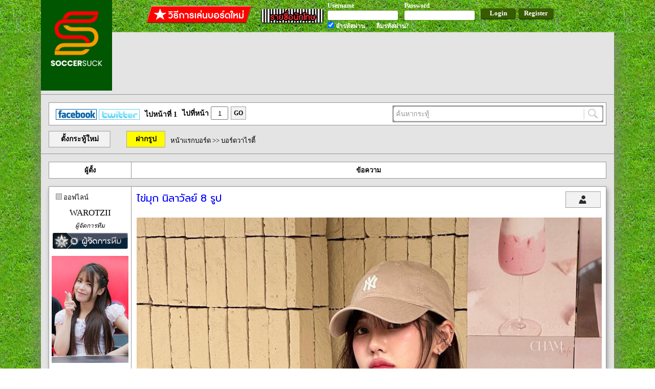

--- FILE ---
content_type: text/html; charset=UTF-8
request_url: https://www.soccersuck.com/boards/topic/2426930
body_size: 16580
content:
<!DOCTYPE HTML>
<html xmlns="http://www.w3.org/1999/xhtml"
      xmlns:og="http://opengraphprotocol.org/schema/"
      xmlns:fb="https://www.facebook.com/2008/fbml">
<head>
	<meta http-equiv="Content-Type" content="text/html; charset=utf-8" />	<title>
		ไข่มุก นิลาวัลย์ 8 รูป	</title>

<!-- <meta name="apple-itunes-app" content="app-id=1042191005"/> -->
    <meta name="google-play-app" content="app-id=com.soccersuck.devtab.com.soccersuck">
    <link rel="stylesheet" href="https://www.soccersuck.com/css/jquery.smartbanner.css" type="text/css" media="screen">

    <meta name="description" content="ข่าวฟุตบอล ข่าวบอล นักฟุตบอล ผลการแข่งขัน ข่าวลือ ข่าวการย้ายทีม บอลอังกฤษ บอลเยอรมัน บอลอิตาลี บอลสเปน ฟุตบอล บอบทีมชาติ บอลไทย บอลทีมชติไทย เว็บบอร์ด วาไรตี้ ภาพเซ็กซี่ 18+ โปรแกรมการแข่งขัน โปรแกรมถ่ายทอดสด" />
    <meta name="keyword"  content="ข่าวฟุตบอล,ข่าวบอล,ผลการแข่งขัน,นักฟุตบอล,บอลอังกฤษ,บอลเยอรมัน,บอลอิตาลี,บอลสเปน,ฟุตบอล,ข่าวการย้ายทีม,ภาพเซ็กซี่,18+" />
    <meta property="og:title" content="ไข่มุก นิลาวัลย์ 8 รูป" />
          <meta property="og:image" content="https://img.soccersuck.com/images/2024/04/02/435338650_412914344812257_8646367500249235530_n.jpg" />
          <meta property="og:description" content="






..." />
          <meta property="og:url" content="https://www.soccersuck.com/boards/topic/2426930" />
          <link rel="image_src" href="https://img.soccersuck.com/images/2024/04/02/435338650_412914344812257_8646367500249235530_n.jpg" />

    <link rel="shortcut icon" href="/img/web/ss_logo_f_16.ico" />
    <meta content='NTViMzdjNWMyNzBlNWQ4NGM3OTNlNDg2ZDc5OGMwMWQ=' name='thstats-verify'/>



	<link href="https://fonts.googleapis.com/css?family=Prompt:400,400i,500,500i" rel="stylesheet"><link rel="stylesheet" type="text/css" href="/css/cake.generic.css" /><link rel="stylesheet" type="text/css" href="/css/header.css" /><script type="text/javascript" src="/js/jquery.js?v=12.2"></script><link rel="stylesheet" type="text/css" href="/css/topic.css?1.1.1">
<link rel="stylesheet" type="text/css" href="/css/programball.css?1.1.1">

</head>
<body>


   <div id="fb-root"></div>
<script>(function(d, s, id) {
  var js, fjs = d.getElementsByTagName(s)[0];
  if (d.getElementById(id)) return;
  js = d.createElement(s); js.id = id;
  js.src = "//connect.facebook.net/en_US/sdk.js#xfbml=1&appId=447238248707884&version=v2.0";
  fjs.parentNode.insertBefore(js, fjs);
}(document, 'script', 'facebook-jssdk'));</script>                <div id="header">
            
<div class="header_layout">
<a href="https://www.soccersuck.com/" style="color:#000;" ><div class="logo"></div></a>


<div class="header_offline">
    <div style="float: right;">
        <a href="https://www.soccersuck.com/users/register/" style="text-decoration: none;">
        <div class="header_register" >Register</div>
        </a>
    </div>
    <div style="float: right;">
        <div class="header_login" >Login</div>
    </div>
    <div style="float:right;">

    <div style="float: left;margin: 3px 10px 0px 0px; ">
        <div class="header_label">Username</div>
        <div class="header_input" ><input type="text" id="header_email" /></div>

    </div>
    <div style="float: left;margin: 3px 10px 0px 0px;">
        <div class="header_label">Password</div>
        <div class="header_input"><input type="password" id="header_pass" /></div>

    </div>
    <div class="clear"></div>
    <div style="float: left;margin: 0px 10px 0px 0px;">
        <div class="header_label"><input type="checkbox" id="header_ckemail" style="" checked /> จำรหัสผ่าน</div>
    </div>
    <div style="float: left;margin: 0px 0px 0px 11px;">
        <a href="https://www.soccersuck.com/users/forgotpassword" style="color:#000;text-decoration: none;" >
<div class="header_label">ลืมรหัสผ่าน?</div>
</a>
    </div>
    <div class="clear"></div>
    </div>
    <div style="float: right;">
        <div style="margin:  9px 10px 0px 0px;float: left;" ><a target="_blank" style="text-decoration: none;color: #FFF;" href="https://www.soccersuck.com/boards/topic/875245"><div class="bthowto"></div></a></div>
        <div style="margin: 15px 5px 0px 5px;float: left;" ><a target="_blank" style="text-decoration: none;color: #FFF;" href="https://www.soccersuck.com/users/jail"><div class="btprisoner"></div></a></div>
         <div class="clear"></div>
    </div>
    <div class="clear"></div>
</div>
<div class="clear"></div>
</div>
<div class="loaddingHeader" style="display: none;background: #FFF;position: fixed;padding: 20px;top: 50%;left: 50%;margin:-45px 0px 0px -45px;box-shadow: 4px 4px 4px #888;"><img src="/img/web/loading_50.gif" /></div>
<script type="text/javascript" src="/js/login.js"></script>        </div>
	<div id="container">

              <div class="adv_A">
                  <div style="margin: 0px 0px 0px 125px;">
                                        </div>
                      <div style="margin: 10px 0px 0px 125px;">

                                <!-- <a href='http://ff.connextra.com/Dafabet/selector/click?client=Dafabet&placement=945x90_soccersuck_socsuckthDfpsbfdb16th030994590' target='_blank'>
                                  <img src='http://ff.connextra.com/Dafabet/selector/image?client=Dafabet&placement=945x90_soccersuck_socsuckthDfpsbfdb16th030994590' border='0' width='945' height='90' />
                                </a> -->
                      </div>

         </div>

             <div style="border-bottom:  1px solid #969696;width: 100%;margin: 0px 0px 12px 0px;"></div>

             
		<div id="ssCoverBG"
    style="width: 100%;height: 100%;background: rgba(0, 0, 0, 0.7);z-index:3002;position:fixed;left: 50%;transform: translateX(-50%);top: 0;">
    <div id="ssCover"
        style="width:760px;height:480px;background-color:#fff;z-index:3002;position:fixed;left: 50%;transform: translateX(-50%);top:10%;padding:5px 5px 5px 5px ">
        <div id="closeCover"
            style="background-color:black;color:red;position:absolute;bottom:-33px;right:0px;padding:3px;font-size:20px;cursor:pointer">
            ไว้คราวหน้า <span style="color:#fff">X</span></div>
        <div id="closeCover"
            style="background-color:black;color:red;position:absolute;top:-33px;right:0px;padding:3px;font-size:20px;cursor:pointer">
            ไว้คราวหน้า <span style="color:#fff">X</span></div>
        <div id="closeCover_end"
            style="background-color: white;color: #ccd0d5;position:absolute;left: 10px;bottom: 6px;padding:3px;font-size: 12;cursor:pointer;">
            ไม่ต้องแสดงข้อความนี้อีกเลย <span style="color:#fff"></span></div>

        
    </div>
</div>

<script>
    $(document).on('click', '#closeCover', function () {
        $('#ssCover').remove();
        $('#ssCoverBG').remove();
        setCookie('', 1, 12);
    });

    $(document).on('click', '#closeCover_end', function () {
        $('#ssCover').remove();
        $('#ssCoverBG').remove();
        setCookie('', 1, 999999);
    });

    if ('' == "") {
        $('#ssCover').remove();
        $('#ssCoverBG').remove();
    }


    function setCookie(cname, cvalue, exhour) {
        var d = new Date();
        d.setTime(d.getTime() + (exhour * 60 * 60 * 1000));
        var expires = "expires=" + d.toGMTString();
        document.cookie = cname + "=" + cvalue + "; " + expires;
    }

    function getCookie(cname) {
        var name = cname + "=";
        var ca = document.cookie.split(';');
        for (var i = 0; i < ca.length; i++) {
            var c = ca[i];
            while (c.charAt(0) == ' ') c = c.substring(1);
            if (c.indexOf(name) == 0) {
                return c.substring(name.length, c.length);
            }
        }
        return "";
    }


</script>













<div class="topic_paginator" style="text-align: left;margin:15px 15px 0px 15px;">
    <div class="sherer" style="float: left;margin: 7px 0px 0px 0px;">
        <a href="https://www.facebook.com/soccersuck01" target="_blank" style="text-decoration: none;"> &nbsp; <img
                src="https://www.soccersuck.com/ss/images/icon-fb.gif" width="80" height="21" border="0"></a>
        <a href="https://twitter.com/soccersuck" target="_blank" style="text-decoration: none;"><img
                src="https://www.soccersuck.com/ss/images/icon-tw.gif" width="80" height="21" border="0"></a>
    </div>

    <div style="float:left;margin: 6px 0px 0px 10px;">
        ไปหน้าที่ 1    </div>
    <div style="float:left;margin: 0px 0px 0px 10px;">
        ไปที่หน้า <input value="1" class="gotopage"
            style="width:30px;height: 22px;margin: 2px 0px 0px 0px;text-align: center;" type="text" />
    </div>
    <div class="goBt" style="margin: 1px 0px 0px 5px;">GO</div>

    

    <div style="background: #969696;padding: 2px;width: 408px;float: right;">
        <div class="latestnews_search">
            <input type="text" class="latestnews_search" value=" ค้นหากระทู้" style="color: #969696;float: left;" />
            <div class="searchTopicBT" style="float: left;width: 38px;height: 28px;cursor: pointer;"></div>
            <div class="clear"></div>
        </div>
    </div>

    <div class="clear"></div>
</div>




<div class="topic_top_menu">
    <a href="https://www.soccersuck.com/boards/addtopic/0/5">
        <div class="newTopicButton">ตั้งกระทู้ใหม่</div>
    </a>
    
    <a href="https://img.soccersuck.com" target="_blank">
        <div class="topic_upload_image_button" title="Upload Image">ฝากรูป</div>
    </a>

    <div class="topic_navi">
        <a href="https://www.soccersuck.com/boards">หน้าแรกบอร์ด</a> &gt;&gt;
                    <a
                href="https://www.soccersuck.com/boards/#5">บอร์ดวาไรตี้</a>
            </div>

    
    <div class="clear"></div>
</div>


    <div class="topic_thead">

        <div class="topic_thead_td" style="width: 160px;border-right: 1px solid #969696;">ผู้ตั้ง</div>
        <div class="topic_thead_td topic_thead_td_right">ข้อความ</div>
        <div class="clear"></div>
    </div>



    <div class="post_panel" >
                <a name="52447766"></a>
        
            <div class="post_panel_td post_panel_td_left" style="">
                                    <div style="margin: 10px;">
                                                    <div style="float: left;width: 10px;height: 10px;background: #CCC;border: 1px solid #969696;margin: 3px;">
                            </div>
                            <div style="float: left;">ออฟไลน์</div>
                            <div class="clear"></div>
                                            </div>
                
                
                
                
                <div class="user_name" style="">
                    <a  href="https://www.soccersuck.com/users/blog/189568" onclick="" style="" >WAROTZII</a>                </div>

                
                <div class="user_rank_text">ผู้จัดการทีม</div>
                <div class="user_rank_pic"><img src="http://www.soccersuck.com/images/ss003.gif" alt="" />                </div>



                                    <div class="user_avata">
                        <a href="https://www.soccersuck.com/users/blog/189568" onclick="">
                            <img src="https://img2.pic.in.th/pic/468737705_122143982708363908_4283062501526432659_n-1111.jpg" class="avatar-img" onerror="this.onerror=null; this.src=&#039;/img/web/ss_broad_pro_icon_pic_pro.png&#039;;" alt="" />                        </a>
                    </div>
                                <div class="userinfo_time" style="margin: 10px;word-wrap: break-word;">Status:
                    </div>
                <div style="border-bottom: 1px solid #969696;margin: 10px 5px;width: 150px;"></div>
                <div style="margin: 4px 6px;">
                    <img style="height: 20px;
margin: 0px 1px -4px 0px;" src="https://www.soccersuck.com/img/rp_image/yellow.png"> : 0 ใบ
                    <img style="height: 20px;
margin: 0px -2px -5px 10px;" src="https://www.soccersuck.com/img/rp_image/red.png"> : 0 ใบ
                </div>

                
                                    <div class="userinfo_time">เข้าร่วม: 08 Jan 2022</div>
                                <div class="userinfo_time">ตอบ: 359</div>
                <div class="userinfo_time">ที่อยู่: </div>
                <div class="userinfo_time">โพสเมื่อ: <span
                        style="font-size: 10px;">Tue Apr 02, 2024 21:51</span></div>

                                
                
                
                
                                <div class="clear"></div>
            </div>
        

        <div class="post_panel_td post_panel_td_right" >
            <div class="post_head">
                <div class="post_head_topic">ไข่มุก นิลาวัลย์ 8 รูป            </div>

            <div style="float:right;margin-right: 10px;">

                                    <a target="_blank" href="https://www.soccersuck.com/users/blog/189568">
                        <div class="button_profile" title="ข้อมูลส่วนตัว"></div>
                    </a>
                                <div class="clear"></div>
            </div>

            <div class="clear"></div>
        </div>
                                        <!-- first post_desc -->
        <div class="post_desc">

            <a target="_blank" href="https://img.soccersuck.com/image/iR3tve" rel="nofollow" title="https://img.soccersuck.com/image/iR3tve" target="_blank"><img src="https://img.soccersuck.com/images/2024/04/02/435338650_412914344812257_8646367500249235530_n.jpg" alt="" /></a><br />
<a target="_blank" href="https://img.soccersuck.com/image/iR3L9F" rel="nofollow" title="https://img.soccersuck.com/image/iR3L9F" target="_blank"><img src="https://img.soccersuck.com/images/2024/04/02/435285651_405686202198995_5409000816865461677_n.jpg" alt="" /></a><br />
<a target="_blank" href="https://img.soccersuck.com/image/iR3SRs" rel="nofollow" title="https://img.soccersuck.com/image/iR3SRs" target="_blank"><img src="https://img.soccersuck.com/images/2024/04/02/435285649_1545161232726680_5833115125947819597_n.jpg" alt="" /></a><br />
<a target="_blank" href="https://img.soccersuck.com/image/iR34kb" rel="nofollow" title="https://img.soccersuck.com/image/iR34kb" target="_blank"><img src="https://img.soccersuck.com/images/2024/04/02/435318346_936138517962108_8000894739171143978_n.jpg" alt="" /></a><br />
<a target="_blank" href="https://img.soccersuck.com/image/iR39eI" rel="nofollow" title="https://img.soccersuck.com/image/iR39eI" target="_blank"><img src="https://img.soccersuck.com/images/2024/04/02/435326967_961664774980201_1759628961387520765_n.jpg" alt="" /></a><br />
<a target="_blank" href="https://img.soccersuck.com/image/iRx6Aw" rel="nofollow" title="https://img.soccersuck.com/image/iRx6Aw" target="_blank"><img src="https://img.soccersuck.com/images/2024/04/02/435365124_431724219414241_7101737983820792312_n.jpg" alt="" /></a><br />
<a target="_blank" href="https://img.soccersuck.com/image/iRxTKQ" rel="nofollow" title="https://img.soccersuck.com/image/iRxTKQ" target="_blank"><img src="https://img.soccersuck.com/images/2024/04/02/435315048_968093875030713_1929245697698107703_n.jpg" alt="" /></a><br />
<a target="_blank" href="https://img.soccersuck.com/image/iRxXGO" rel="nofollow" title="https://img.soccersuck.com/image/iRxXGO" target="_blank"><img src="https://img.soccersuck.com/images/2024/04/02/435297357_7972282882799557_4255689704644315738_n.jpg" alt="" /></a>        </div>


        
        
        
        
        <div style="font-size: 12px;color: #555555;margin:5px 10px;">แก้ไขล่าสุดโดย WAROTZII เมื่อ Tue Apr 02, 2024 21:51, ทั้งหมด 1 ครั้ง</div>        
                
            <div class="vote_button_panel">
                
                    <div class="addpoint_button" title="แผล่บๆ"><input type="hidden"
                            value="NTI0NDc3NjZzb2NjZXJzdWNrb2xpdmVyNDQ2Mzow" /></div>
                    <div class="addpoint_score">49</div>
                                            <div style="float: left;margin: 0px 0px 0px 10px;border-left: 1px solid #969696;height: 36px;"></div>
                        <div class="dispoint_button" title="เรื้อน"><input type="hidden"
                                value="NTI0NDc3NjZzb2NjZXJzdWNrb2xpdmVyNDQ2Mzow" /></div>
                        <div class="dispoint_score">0</div>
                                                    
                <div class="clear"></div>

                                    <div style="margin: 10px 0px 0px 0px;">
                        หากโดน 84 เรื้อน จะถูกแบน
                    </div>
                
                                <div class="userPlabBox" >
                            <a style="color:#000"
                                href="https://www.soccersuck.com/users/blog/121974">T-Ara                                </a>
                        , 
                            <a style="color:#000"
                                href="https://www.soccersuck.com/users/blog/70892">`Dou|3|e~Up`                                </a>
                        , 
                            <a style="color:#000"
                                href="https://www.soccersuck.com/users/blog/179981">Lermoyez                                </a>
                        , 
                            <a style="color:#000"
                                href="https://www.soccersuck.com/users/blog/106002">DamnriderZ                                </a>
                        , 
                            <a style="color:#000"
                                href="https://www.soccersuck.com/users/blog/133198">Medic                                </a>
                        , 
                            <a style="color:#000"
                                href="https://www.soccersuck.com/users/blog/129286">prerawat                                </a>
                        , 
                            <a style="color:#000"
                                href="https://www.soccersuck.com/users/blog/137059">ตะวันดวงสุดท้าย                                </a>
                        , 
                            <a style="color:#000"
                                href="https://www.soccersuck.com/users/blog/142234">Tom Gunner                                </a>
                        , 
                            <a style="color:#000"
                                href="https://www.soccersuck.com/users/blog/143097">RiddleMaN                                </a>
                        , 
                            <a style="color:#000"
                                href="https://www.soccersuck.com/users/blog/48910">shinechenko                                </a>
                        , 
                            <a style="color:#000"
                                href="https://www.soccersuck.com/users/blog/166201">Wilson                                </a>
                        , 
                            <a style="color:#000"
                                href="https://www.soccersuck.com/users/blog/172388">โนแลนจอมโกหก                                </a>
                        , 
                            <a style="color:#000"
                                href="https://www.soccersuck.com/users/blog/162775">GoT_KOt133                                </a>
                        , 
                            <a style="color:#000"
                                href="https://www.soccersuck.com/users/blog/110325">⦊⦊ ℕ                                </a>
                        , 
                            <a style="color:#000"
                                href="https://www.soccersuck.com/users/blog/178906">Kyle_Rayner                                </a>
                        , 
                            <a style="color:#000"
                                href="https://www.soccersuck.com/users/blog/154200">BCUPERZB                                </a>
                        , 
                            <a style="color:#000"
                                href="https://www.soccersuck.com/users/blog/169236">Mr.Man1992                                </a>
                        , 
                            <a style="color:#000"
                                href="https://www.soccersuck.com/users/blog/145312">MeiMei_No.1                                </a>
                        , 
                            <a style="color:#000"
                                href="https://www.soccersuck.com/users/blog/188555">P3eLs                                </a>
                        , 
                            <a style="color:#000"
                                href="https://www.soccersuck.com/users/blog/180979">ร้อนใน                                </a>
                        , 
                            <a style="color:#000"
                                href="https://www.soccersuck.com/users/blog/71764">mrgunkung                                </a>
                        , 
                            <a style="color:#000"
                                href="https://www.soccersuck.com/users/blog/167347">sornsaknoi                                </a>
                        , 
                            <a style="color:#000"
                                href="https://www.soccersuck.com/users/blog/7616">Red_Guardian                                </a>
                        , 
                            <a style="color:#000"
                                href="https://www.soccersuck.com/users/blog/171843">เอเดน ฮาสาร์ด                                </a>
                        , 
                            <a style="color:#000"
                                href="https://www.soccersuck.com/users/blog/141595">LoCkDown                                </a>
                        , 
                            <a style="color:#000"
                                href="https://www.soccersuck.com/users/blog/7415">tamaghuji                                </a>
                        , 
                            <a style="color:#000"
                                href="https://www.soccersuck.com/users/blog/178541">beeeater                                </a>
                        , 
                            <a style="color:#000"
                                href="https://www.soccersuck.com/users/blog/191946">PDT_CFC                                </a>
                        , 
                            <a style="color:#000"
                                href="https://www.soccersuck.com/users/blog/149625">aunro152                                </a>
                        , 
                            <a style="color:#000"
                                href="https://www.soccersuck.com/users/blog/109022">football03                                </a>
                        , 
                            <a style="color:#000"
                                href="https://www.soccersuck.com/users/blog/179877">IrisZero                                </a>
                        , 
                            <a style="color:#000"
                                href="https://www.soccersuck.com/users/blog/140681">KaiGerrard                                </a>
                        , 
                            <a style="color:#000"
                                href="https://www.soccersuck.com/users/blog/174730">KAPONG72                                </a>
                        , 
                            <a style="color:#000"
                                href="https://www.soccersuck.com/users/blog/138992">JustpioN                                </a>
                        , 
                            <a style="color:#000"
                                href="https://www.soccersuck.com/users/blog/171612">jocolenoname1234                                </a>
                        , 
                            <a style="color:#000"
                                href="https://www.soccersuck.com/users/blog/176713">Super Pippo-X                                </a>
                        , 
                            <a style="color:#000"
                                href="https://www.soccersuck.com/users/blog/56540">fraud                                </a>
                        , 
                            <a style="color:#000"
                                href="https://www.soccersuck.com/users/blog/93879">miura1212                                </a>
                        , 
                            <a style="color:#000"
                                href="https://www.soccersuck.com/users/blog/144274">Prince of Wind                                </a>
                        , 
                            <a style="color:#000"
                                href="https://www.soccersuck.com/users/blog/169574">Captain_United                                </a>
                        , 
                            <a style="color:#000"
                                href="https://www.soccersuck.com/users/blog/101111">nEv3rMinDz                                </a>
                        , 
                            <a style="color:#000"
                                href="https://www.soccersuck.com/users/blog/181981">in_right                                </a>
                        , 
                            <a style="color:#000"
                                href="https://www.soccersuck.com/users/blog/118234">Nakata_sushi                                </a>
                        , 
                            <a style="color:#000"
                                href="https://www.soccersuck.com/users/blog/155463">Doraepat                                </a>
                        , 
                            <a style="color:#000"
                                href="https://www.soccersuck.com/users/blog/181897">Gulazeng                                </a>
                        , 
                            <a style="color:#000"
                                href="https://www.soccersuck.com/users/blog/184914">HakunaMatatah                                </a>
                        , 
                            <a style="color:#000"
                                href="https://www.soccersuck.com/users/blog/177683">AZALODIN                                </a>
                        , 
                            <a style="color:#000"
                                href="https://www.soccersuck.com/users/blog/45437">tingdekpee                                </a>
                        , 
                            <a style="color:#000"
                                href="https://www.soccersuck.com/users/blog/165952">KATARiNA                                </a>
                                        </div>

                            </div>




        

        

        
        <div class="clear"></div>


                                    <div class="voteTopicButton"><input type="hidden"
                        value="MjQyNjkzMHNvY2NlcnN1Y2tvbGl2ZXI0NDYzOjE=" />โหวตเป็นกระทู้แนะนำ
                </div>
                                        <div id="fb-root"></div>
            <script>(function (d, s, id) {
                    var js, fjs = d.getElementsByTagName(s)[0];
                    if (d.getElementById(id)) return;
                    js = d.createElement(s); js.id = id;
                    js.src = "//connect.facebook.net/en_US/sdk.js#xfbml=1&version=v2.5";
                    fjs.parentNode.insertBefore(js, fjs);
                }(document, 'script', 'facebook-jssdk'));</script>
            <script>window.twttr = (function (d, s, id) {
                    var js, fjs = d.getElementsByTagName(s)[0],
                        t = window.twttr || {};
                    if (d.getElementById(id)) return t;
                    js = d.createElement(s);
                    js.id = id;
                    js.src = "https://platform.twitter.com/widgets.js";
                    fjs.parentNode.insertBefore(js, fjs);

                    t._e = [];
                    t.ready = function (f) {
                        t._e.push(f);
                    };

                    return t;
                }(document, "script", "twitter-wjs"));</script>
            <script src="https://apis.google.com/js/platform.js" async defer></script>
            <div style="display:flex;padding:10px 0 0 5px">
                <div class="fb-share-button" style="margin-right:5px"
                    data-href="http://www.soccersuck.com/boards/topic/2426930"
                    data-layout="button"></div>
                <div style="margin-right:5px"><a class="twitter-share-button" href="https://twitter.com/intent/tweet"
                        data-count="none">Tweet</a></div>
            </div>
                            <!-- <div style='padding: 10px 0'> -->
                <!-- Composite Start -->
                <!-- <div id="M664411ScriptRootC1256745"></div> <script src="https://jsc.mgid.com/s/o/soccersuck.com.1256745.js" async></script> -->
                <!-- Composite End -->
                <!-- </div> -->
                        <div class="clear"></div>
        
        <div style="border-bottom: 1px solid #969696;margin: 5px 10px 10px 10px; "></div>
                                    <div class="user_sig" onloadstart="checkURL(this);">

                    
                     

                </div>
                        <div class="user_blog_relate" style="width:384px">
                <div class="user_blog_relate_head">
                    <a style="color:#000;text-decoration:none;" href="https://www.soccersuck.com/users/blog/189568">
                        <img src="/img/web/ss_broad_st2_icon_my_blog.png" alt="" /> My Locker</a>
                </div>
                <div class="user_blog_relate_body">
                                                                                                                    </div>
            </div><!-- .user_blog_relate end -->
                <div class="clear"></div>

        
    </div>
    <div class="clear"></div>
        </div>
            <!-- mgid ads start -->
        <div style="margin: 0 40px 20px; min-height: 0px;">
            <!-- Composite Start -->
            <!-- <div id="M664411ScriptRootC1047420"> -->
            <!-- </div> -->
            <!-- <script src="https://jsc.mgid.com/s/o/soccersuck.com.1047420.js" async></script> -->
            <!-- Composite End -->
        </div>
        <!-- mgid ads end -->
            <div class="post_panel" >
                <a name="52447917"></a>
        
            <div class="post_panel_td post_panel_td_left" style="">
                                    <div style="margin: 10px;">
                                                    <div
                                style="float: left;width: 10px;height: 10px;background: #00b331;border: 1px solid #969696;margin: 3px;">
                            </div>
                            <div style="float: left;">ออนไลน์</div>
                            <div class="clear"></div>
                                            </div>
                
                
                
                
                <div class="user_name" style="">
                    <a  href="https://www.soccersuck.com/users/blog/89486" onclick="" style="" >Kaka555</a>                </div>

                
                <div class="user_rank_text">ดาวซัลโวฟุตบอลโลก</div>
                <div class="user_rank_pic"><img src="http://www.soccersuck.com/rank/normal/topscore_wc.gif" alt="" />                </div>



                                    <div class="user_avata">
                        <a href="https://www.soccersuck.com/users/blog/89486" onclick="">
                            <img src="/img/web/ss_broad_pro_icon_pic_pro.png" alt="" />                        </a>
                    </div>
                                <div class="userinfo_time" style="margin: 10px;word-wrap: break-word;">Status:
                    </div>
                <div style="border-bottom: 1px solid #969696;margin: 10px 5px;width: 150px;"></div>
                <div style="margin: 4px 6px;">
                    <img style="height: 20px;
margin: 0px 1px -4px 0px;" src="https://www.soccersuck.com/img/rp_image/yellow.png"> : 0 ใบ
                    <img style="height: 20px;
margin: 0px -2px -5px 10px;" src="https://www.soccersuck.com/img/rp_image/red.png"> : 0 ใบ
                </div>

                
                                    <div class="userinfo_time">เข้าร่วม: 30 Jan 2010</div>
                                <div class="userinfo_time">ตอบ: 28813</div>
                <div class="userinfo_time">ที่อยู่: BETA HOUSE</div>
                <div class="userinfo_time">โพสเมื่อ: <span
                        style="font-size: 10px;">Tue Apr 02, 2024 22:31</span></div>

                                
                
                
                
                                <div class="clear"></div>
            </div>
        

        <div class="post_panel_td post_panel_td_right" >
            <div class="post_head">
                <div class="post_head_reply">ไข่มุก นิลาวัลย์ 8 รูป            </div>

            <div style="float:right;margin-right: 10px;">

                                    <a target="_blank" href="https://www.soccersuck.com/users/blog/89486">
                        <div class="button_profile" title="ข้อมูลส่วนตัว"></div>
                    </a>
                                <div class="clear"></div>
            </div>

            <div class="clear"></div>
        </div>
                                        <!-- first post_desc -->
        <div class="post_desc">

            ห อ ม        </div>


        
        <div style="font-size: 12px;color: #555555;margin:5px 10px;">โพสต์บนแอป <a href="http://devtab.com/apps/soccersuck/download/" style="color:green">Soccersuck บน Android</a></div>
        
        
                
                
            <div class="vote_button_panel">
                
                    <div class="addpoint_button" title="แผล่บๆ"><input type="hidden"
                            value="NTI0NDc5MTdzb2NjZXJzdWNrb2xpdmVyNDQ2Mzow" /></div>
                    <div class="addpoint_score">0</div>
                                            <div style="float: left;margin: 0px 0px 0px 10px;border-left: 1px solid #969696;height: 36px;"></div>
                        <div class="dispoint_button" title="เรื้อน"><input type="hidden"
                                value="NTI0NDc5MTdzb2NjZXJzdWNrb2xpdmVyNDQ2Mzow" /></div>
                        <div class="dispoint_score">0</div>
                                                    
                <div class="clear"></div>

                                    <div style="margin: 10px 0px 0px 0px;">
                        หากโดน 40 เรื้อน จะถูกแบน
                    </div>
                
                                <div class="userPlabBox" style="display:none">                </div>

                            </div>




        

        

        
        <div class="clear"></div>


        
        <div style="border-bottom: 1px solid #969696;margin: 5px 10px 10px 10px; "></div>
                                    <div class="user_sig" onloadstart="checkURL(this);">

                    
                     

                </div>
                        <div class="user_blog_relate" style="width:384px">
                <div class="user_blog_relate_head">
                    <a style="color:#000;text-decoration:none;" href="https://www.soccersuck.com/users/blog/89486">
                        <img src="/img/web/ss_broad_st2_icon_my_blog.png" alt="" /> My Locker</a>
                </div>
                <div class="user_blog_relate_body">
                                                                                                                    </div>
            </div><!-- .user_blog_relate end -->
                <div class="clear"></div>

        
    </div>
    <div class="clear"></div>
        </div>
            <div class="post_panel" >
                <a name="52448157"></a>
        
            <div class="post_panel_td post_panel_td_left" style="">
                                    <div style="margin: 10px;">
                                                    <div style="float: left;width: 10px;height: 10px;background: #CCC;border: 1px solid #969696;margin: 3px;">
                            </div>
                            <div style="float: left;">ออฟไลน์</div>
                            <div class="clear"></div>
                                            </div>
                
                
                
                
                <div class="user_name" style="">
                    <a  href="https://www.soccersuck.com/users/blog/152223" onclick="" style="" >น้าตูเร่เอง</a>                </div>

                
                <div class="user_rank_text">นักเตะเทศบาล</div>
                <div class="user_rank_pic"><img src="http://www.soccersuck.com/images/ss07.gif" alt="" />                </div>



                                    <div class="user_avata">
                        <a href="https://www.soccersuck.com/users/blog/152223" onclick="">
                            <img src="https://i2-prod.leicestermercury.co.uk/sport/football/article2598958.ece/ALTERNATES/s1200b/1_Kolo-Toure.jpg" class="avatar-img" onerror="this.onerror=null; this.src=&#039;/img/web/ss_broad_pro_icon_pic_pro.png&#039;;" alt="" />                        </a>
                    </div>
                                <div class="userinfo_time" style="margin: 10px;word-wrap: break-word;">Status:
                    น้าตู้กลับมาแล้ว</div>
                <div style="border-bottom: 1px solid #969696;margin: 10px 5px;width: 150px;"></div>
                <div style="margin: 4px 6px;">
                    <img style="height: 20px;
margin: 0px 1px -4px 0px;" src="https://www.soccersuck.com/img/rp_image/yellow.png"> : 0 ใบ
                    <img style="height: 20px;
margin: 0px -2px -5px 10px;" src="https://www.soccersuck.com/img/rp_image/red.png"> : 0 ใบ
                </div>

                
                                    <div class="userinfo_time">เข้าร่วม: 06 Sep 2013</div>
                                <div class="userinfo_time">ตอบ: 3113</div>
                <div class="userinfo_time">ที่อยู่: อยู่ในใจหลานๆทุกคนครับ</div>
                <div class="userinfo_time">โพสเมื่อ: <span
                        style="font-size: 10px;">Tue Apr 02, 2024 23:30</span></div>

                                
                
                
                
                                <div class="clear"></div>
            </div>
        

        <div class="post_panel_td post_panel_td_right" >
            <div class="post_head">
                <div class="post_head_reply">[RE: ไข่มุก นิลาวัลย์ 8 รูป]            </div>

            <div style="float:right;margin-right: 10px;">

                                    <a target="_blank" href="https://www.soccersuck.com/users/blog/152223">
                        <div class="button_profile" title="ข้อมูลส่วนตัว"></div>
                    </a>
                                <div class="clear"></div>
            </div>

            <div class="clear"></div>
        </div>
                                        <!-- first post_desc -->
        <div class="post_desc">

            พ ร ะ แ ม่        </div>


        
        
        
        
                
                
            <div class="vote_button_panel">
                
                    <div class="addpoint_button" title="แผล่บๆ"><input type="hidden"
                            value="NTI0NDgxNTdzb2NjZXJzdWNrb2xpdmVyNDQ2Mzow" /></div>
                    <div class="addpoint_score">1</div>
                                            <div style="float: left;margin: 0px 0px 0px 10px;border-left: 1px solid #969696;height: 36px;"></div>
                        <div class="dispoint_button" title="เรื้อน"><input type="hidden"
                                value="NTI0NDgxNTdzb2NjZXJzdWNrb2xpdmVyNDQ2Mzow" /></div>
                        <div class="dispoint_score">0</div>
                                                    
                <div class="clear"></div>

                                    <div style="margin: 10px 0px 0px 0px;">
                        หากโดน 40 เรื้อน จะถูกแบน
                    </div>
                
                                <div class="userPlabBox" >
                            <a style="color:#000"
                                href="https://www.soccersuck.com/users/blog/7415">tamaghuji                                </a>
                                        </div>

                            </div>




        

        

        
        <div class="clear"></div>


        
        <div style="border-bottom: 1px solid #969696;margin: 5px 10px 10px 10px; "></div>
                                    <div class="user_sig" onloadstart="checkURL(this);">

                    
                     

                </div>
                        <div class="user_blog_relate" style="width:384px">
                <div class="user_blog_relate_head">
                    <a style="color:#000;text-decoration:none;" href="https://www.soccersuck.com/users/blog/152223">
                        <img src="/img/web/ss_broad_st2_icon_my_blog.png" alt="" /> My Locker</a>
                </div>
                <div class="user_blog_relate_body">
                                            <div>
                            <img src="/img/web/ss_main_icon_menu_74.png" style="margin:0px 0px -2px 5px;width:14px;" alt="" />                            <a href="https://www.soccersuck.com/boards/topic/1366747" target="_blank"
                                style="color:#000;text-decoration: none;">
                                ถึงน้าตูเร่ จากยูสน้าตูเร่                            </a>
                        </div>
                                                                                                                    </div>
            </div><!-- .user_blog_relate end -->
                <div class="clear"></div>

        
    </div>
    <div class="clear"></div>
        </div>
            <div class="post_panel" >
                <a name="52448291"></a>
        
            <div class="post_panel_td post_panel_td_left" style="">
                                    <div style="margin: 10px;">
                                                    <div style="float: left;width: 10px;height: 10px;background: #CCC;border: 1px solid #969696;margin: 3px;">
                            </div>
                            <div style="float: left;">ออฟไลน์</div>
                            <div class="clear"></div>
                                            </div>
                
                
                
                
                <div class="user_name" style="">
                    <a  href="https://www.soccersuck.com/users/blog/154200" onclick="" style="" >BCUPERZB</a>                </div>

                
                <div class="user_rank_text">กำเนิดดาวรุ่ง</div>
                <div class="user_rank_pic"><img src="http://www.soccersuck.com/images/ss01.gif" alt="" />                </div>



                                    <div class="user_avata">
                        <a href="https://www.soccersuck.com/users/blog/154200" onclick="">
                            <img src="/img/web/ss_broad_pro_icon_pic_pro.png" alt="" />                        </a>
                    </div>
                                <div class="userinfo_time" style="margin: 10px;word-wrap: break-word;">Status:
                    </div>
                <div style="border-bottom: 1px solid #969696;margin: 10px 5px;width: 150px;"></div>
                <div style="margin: 4px 6px;">
                    <img style="height: 20px;
margin: 0px 1px -4px 0px;" src="https://www.soccersuck.com/img/rp_image/yellow.png"> : 0 ใบ
                    <img style="height: 20px;
margin: 0px -2px -5px 10px;" src="https://www.soccersuck.com/img/rp_image/red.png"> : 0 ใบ
                </div>

                
                                    <div class="userinfo_time">เข้าร่วม: 12 Sep 2013</div>
                                <div class="userinfo_time">ตอบ: 636</div>
                <div class="userinfo_time">ที่อยู่: </div>
                <div class="userinfo_time">โพสเมื่อ: <span
                        style="font-size: 10px;">Wed Apr 03, 2024 00:22</span></div>

                                
                
                
                
                                <div class="clear"></div>
            </div>
        

        <div class="post_panel_td post_panel_td_right" >
            <div class="post_head">
                <div class="post_head_reply">[RE: ไข่มุก นิลาวัลย์ 8 รูป]            </div>

            <div style="float:right;margin-right: 10px;">

                                    <a target="_blank" href="https://www.soccersuck.com/users/blog/154200">
                        <div class="button_profile" title="ข้อมูลส่วนตัว"></div>
                    </a>
                                <div class="clear"></div>
            </div>

            <div class="clear"></div>
        </div>
                                        <!-- first post_desc -->
        <div class="post_desc">

              <img src="http://www.soccersuck.com/soccer/images/smiles/onion_2018_34.gif" alt="" />         </div>


        
        
        
        
                
                
            <div class="vote_button_panel">
                
                    <div class="addpoint_button" title="แผล่บๆ"><input type="hidden"
                            value="NTI0NDgyOTFzb2NjZXJzdWNrb2xpdmVyNDQ2Mzow" /></div>
                    <div class="addpoint_score">0</div>
                                            <div style="float: left;margin: 0px 0px 0px 10px;border-left: 1px solid #969696;height: 36px;"></div>
                        <div class="dispoint_button" title="เรื้อน"><input type="hidden"
                                value="NTI0NDgyOTFzb2NjZXJzdWNrb2xpdmVyNDQ2Mzow" /></div>
                        <div class="dispoint_score">0</div>
                                                    
                <div class="clear"></div>

                                    <div style="margin: 10px 0px 0px 0px;">
                        หากโดน 40 เรื้อน จะถูกแบน
                    </div>
                
                                <div class="userPlabBox" style="display:none">                </div>

                            </div>




        

        

        
        <div class="clear"></div>


        
        <div style="border-bottom: 1px solid #969696;margin: 5px 10px 10px 10px; "></div>
                                    <div class="user_sig" onloadstart="checkURL(this);">

                    
                     

                </div>
                        <div class="user_blog_relate" style="width:384px">
                <div class="user_blog_relate_head">
                    <a style="color:#000;text-decoration:none;" href="https://www.soccersuck.com/users/blog/154200">
                        <img src="/img/web/ss_broad_st2_icon_my_blog.png" alt="" /> My Locker</a>
                </div>
                <div class="user_blog_relate_body">
                                                                                                                    </div>
            </div><!-- .user_blog_relate end -->
                <div class="clear"></div>

        
    </div>
    <div class="clear"></div>
        </div>
            <div class="post_panel" >
                <a name="52448369"></a>
        
            <div class="post_panel_td post_panel_td_left" style="">
                                    <div style="margin: 10px;">
                                                    <div style="float: left;width: 10px;height: 10px;background: #CCC;border: 1px solid #969696;margin: 3px;">
                            </div>
                            <div style="float: left;">ออฟไลน์</div>
                            <div class="clear"></div>
                                            </div>
                
                
                
                
                <div class="user_name" style="">
                    <a  href="https://www.soccersuck.com/users/blog/188555" onclick="" style="" >P3eLs</a>                </div>

                
                <div class="user_rank_text">นักเตะหมู่บ้าน</div>
                <div class="user_rank_pic"><img src="http://www.soccersuck.com/images/ss04.gif" alt="" />                </div>



                                    <div class="user_avata">
                        <a href="https://www.soccersuck.com/users/blog/188555" onclick="">
                            <img src="https://i.pinimg.com/564x/95/a0/50/95a050e45291b021005a8fd2865d63d9.jpg" class="avatar-img" onerror="this.onerror=null; this.src=&#039;/img/web/ss_broad_pro_icon_pic_pro.png&#039;;" alt="" />                        </a>
                    </div>
                                <div class="userinfo_time" style="margin: 10px;word-wrap: break-word;">Status:
                    </div>
                <div style="border-bottom: 1px solid #969696;margin: 10px 5px;width: 150px;"></div>
                <div style="margin: 4px 6px;">
                    <img style="height: 20px;
margin: 0px 1px -4px 0px;" src="https://www.soccersuck.com/img/rp_image/yellow.png"> : 0 ใบ
                    <img style="height: 20px;
margin: 0px -2px -5px 10px;" src="https://www.soccersuck.com/img/rp_image/red.png"> : 0 ใบ
                </div>

                
                                    <div class="userinfo_time">เข้าร่วม: 24 Sep 2021</div>
                                <div class="userinfo_time">ตอบ: 2287</div>
                <div class="userinfo_time">ที่อยู่: </div>
                <div class="userinfo_time">โพสเมื่อ: <span
                        style="font-size: 10px;">Wed Apr 03, 2024 00:41</span></div>

                                
                
                
                
                                <div class="clear"></div>
            </div>
        

        <div class="post_panel_td post_panel_td_right" >
            <div class="post_head">
                <div class="post_head_reply">[RE: ไข่มุก นิลาวัลย์ 8 รูป]            </div>

            <div style="float:right;margin-right: 10px;">

                                    <a target="_blank" href="https://www.soccersuck.com/users/blog/188555">
                        <div class="button_profile" title="ข้อมูลส่วนตัว"></div>
                    </a>
                                <div class="clear"></div>
            </div>

            <div class="clear"></div>
        </div>
                                        <!-- first post_desc -->
        <div class="post_desc">

              <img src="http://www.soccersuck.com/soccer/images/smiles/emo_2019_043.gif" alt="" />   <img src="http://www.soccersuck.com/soccer/images/smiles/emo_2019_043.gif" alt="" />   <img src="http://www.soccersuck.com/soccer/images/smiles/emo_2019_043.gif" alt="" />         </div>


        
        
        
        
                
                
            <div class="vote_button_panel">
                
                    <div class="addpoint_button" title="แผล่บๆ"><input type="hidden"
                            value="NTI0NDgzNjlzb2NjZXJzdWNrb2xpdmVyNDQ2Mzow" /></div>
                    <div class="addpoint_score">0</div>
                                            <div style="float: left;margin: 0px 0px 0px 10px;border-left: 1px solid #969696;height: 36px;"></div>
                        <div class="dispoint_button" title="เรื้อน"><input type="hidden"
                                value="NTI0NDgzNjlzb2NjZXJzdWNrb2xpdmVyNDQ2Mzow" /></div>
                        <div class="dispoint_score">0</div>
                                                    
                <div class="clear"></div>

                                    <div style="margin: 10px 0px 0px 0px;">
                        หากโดน 40 เรื้อน จะถูกแบน
                    </div>
                
                                <div class="userPlabBox" style="display:none">                </div>

                            </div>




        

        

        
        <div class="clear"></div>


        
        <div style="border-bottom: 1px solid #969696;margin: 5px 10px 10px 10px; "></div>
                                    <div class="user_sig" onloadstart="checkURL(this);">

                    
                     

                </div>
                        <div class="user_blog_relate" style="width:384px">
                <div class="user_blog_relate_head">
                    <a style="color:#000;text-decoration:none;" href="https://www.soccersuck.com/users/blog/188555">
                        <img src="/img/web/ss_broad_st2_icon_my_blog.png" alt="" /> My Locker</a>
                </div>
                <div class="user_blog_relate_body">
                                                                                                                    </div>
            </div><!-- .user_blog_relate end -->
                <div class="clear"></div>

        
    </div>
    <div class="clear"></div>
        </div>
            <div class="post_panel" >
                <a name="52448847"></a>
        
            <div class="post_panel_td post_panel_td_left" style="">
                                    <div style="margin: 10px;">
                                                    <div style="float: left;width: 10px;height: 10px;background: #CCC;border: 1px solid #969696;margin: 3px;">
                            </div>
                            <div style="float: left;">ออฟไลน์</div>
                            <div class="clear"></div>
                                            </div>
                
                
                
                
                <div class="user_name" style="">
                    <a  href="https://www.soccersuck.com/users/blog/42865" onclick="" style="" >JayTheGunNerS</a>                </div>

                
                <div class="user_rank_text">ซุปตาร์ฟุตบอลโลก</div>
                <div class="user_rank_pic"><img src="http://www.soccersuck.com/images/ss25.gif" alt="" />                </div>



                                    <div class="user_avata">
                        <a href="https://www.soccersuck.com/users/blog/42865" onclick="">
                            <img src="https://img.soccersuck.com/images/2020/06/02/1381517_10203316308141340_5318761806160206201_n.jpg" class="avatar-img" onerror="this.onerror=null; this.src=&#039;/img/web/ss_broad_pro_icon_pic_pro.png&#039;;" alt="" />                        </a>
                    </div>
                                <div class="userinfo_time" style="margin: 10px;word-wrap: break-word;">Status:
                    </div>
                <div style="border-bottom: 1px solid #969696;margin: 10px 5px;width: 150px;"></div>
                <div style="margin: 4px 6px;">
                    <img style="height: 20px;
margin: 0px 1px -4px 0px;" src="https://www.soccersuck.com/img/rp_image/yellow.png"> : 0 ใบ
                    <img style="height: 20px;
margin: 0px -2px -5px 10px;" src="https://www.soccersuck.com/img/rp_image/red.png"> : 0 ใบ
                </div>

                
                                    <div class="userinfo_time">เข้าร่วม: 23 May 2008</div>
                                <div class="userinfo_time">ตอบ: 114535</div>
                <div class="userinfo_time">ที่อยู่: Emirates Stadium</div>
                <div class="userinfo_time">โพสเมื่อ: <span
                        style="font-size: 10px;">Wed Apr 03, 2024 08:19</span></div>

                                
                
                
                
                                <div class="clear"></div>
            </div>
        

        <div class="post_panel_td post_panel_td_right" >
            <div class="post_head">
                <div class="post_head_reply">[RE: ไข่มุก นิลาวัลย์ 8 รูป]            </div>

            <div style="float:right;margin-right: 10px;">

                                    <a target="_blank" href="https://www.soccersuck.com/users/blog/42865">
                        <div class="button_profile" title="ข้อมูลส่วนตัว"></div>
                    </a>
                                <div class="clear"></div>
            </div>

            <div class="clear"></div>
        </div>
                                        <!-- first post_desc -->
        <div class="post_desc">

              <img src="http://www.soccersuck.com/soccer/images/smiles/emo_2019_074.gif" alt="" />         </div>


        
        
        
        
                
                
            <div class="vote_button_panel">
                
                    <div class="addpoint_button" title="แผล่บๆ"><input type="hidden"
                            value="NTI0NDg4NDdzb2NjZXJzdWNrb2xpdmVyNDQ2Mzow" /></div>
                    <div class="addpoint_score">0</div>
                                            <div style="float: left;margin: 0px 0px 0px 10px;border-left: 1px solid #969696;height: 36px;"></div>
                        <div class="dispoint_button" title="เรื้อน"><input type="hidden"
                                value="NTI0NDg4NDdzb2NjZXJzdWNrb2xpdmVyNDQ2Mzow" /></div>
                        <div class="dispoint_score">0</div>
                                                    
                <div class="clear"></div>

                                    <div style="margin: 10px 0px 0px 0px;">
                        หากโดน 40 เรื้อน จะถูกแบน
                    </div>
                
                                <div class="userPlabBox" style="display:none">                </div>

                            </div>




        

        

        
        <div class="clear"></div>


        
        <div style="border-bottom: 1px solid #969696;margin: 5px 10px 10px 10px; "></div>
                                    <div class="user_sig" onloadstart="checkURL(this);">

                    
                    <img src="https://img.soccersuck.com/images/2024/09/15/Snapsave.app_-0y8HhK5OfTPUTz8u_HcJKl_r8NaXEwcO9MGeyUJMs5GvJESM8YNYqwPp1hQ-3.gif" alt="" />

                </div>
                        <div class="user_blog_relate" style="width:384px">
                <div class="user_blog_relate_head">
                    <a style="color:#000;text-decoration:none;" href="https://www.soccersuck.com/users/blog/42865">
                        <img src="/img/web/ss_broad_st2_icon_my_blog.png" alt="" /> My Locker</a>
                </div>
                <div class="user_blog_relate_body">
                                                                                                                    </div>
            </div><!-- .user_blog_relate end -->
                <div class="clear"></div>

        
    </div>
    <div class="clear"></div>
        </div>
            <div class="post_panel" >
                <a name="52449338"></a>
        
            <div class="post_panel_td post_panel_td_left" style="">
                                    <div style="margin: 10px;">
                                                    <div style="float: left;width: 10px;height: 10px;background: #CCC;border: 1px solid #969696;margin: 3px;">
                            </div>
                            <div style="float: left;">ออฟไลน์</div>
                            <div class="clear"></div>
                                            </div>
                
                
                
                
                <div class="user_name" style="">
                    <a  href="https://www.soccersuck.com/users/blog/162560" onclick="" style="" >moto119111</a>                </div>

                
                <div class="user_rank_text">นักเตะอบต.</div>
                <div class="user_rank_pic"><img src="http://www.soccersuck.com/images/ss06.gif" alt="" />                </div>



                                    <div class="user_avata">
                        <a href="https://www.soccersuck.com/users/blog/162560" onclick="">
                            <img src="http://upic.me/i/sc/jmydaq.gif" class="avatar-img" onerror="this.onerror=null; this.src=&#039;/img/web/ss_broad_pro_icon_pic_pro.png&#039;;" alt="" />                        </a>
                    </div>
                                <div class="userinfo_time" style="margin: 10px;word-wrap: break-word;">Status:
                    </div>
                <div style="border-bottom: 1px solid #969696;margin: 10px 5px;width: 150px;"></div>
                <div style="margin: 4px 6px;">
                    <img style="height: 20px;
margin: 0px 1px -4px 0px;" src="https://www.soccersuck.com/img/rp_image/yellow.png"> : 0 ใบ
                    <img style="height: 20px;
margin: 0px -2px -5px 10px;" src="https://www.soccersuck.com/img/rp_image/red.png"> : 0 ใบ
                </div>

                
                                    <div class="userinfo_time">เข้าร่วม: 12 Aug 2014</div>
                                <div class="userinfo_time">ตอบ: 4109</div>
                <div class="userinfo_time">ที่อยู่: </div>
                <div class="userinfo_time">โพสเมื่อ: <span
                        style="font-size: 10px;">Wed Apr 03, 2024 10:12</span></div>

                                
                
                
                
                                <div class="clear"></div>
            </div>
        

        <div class="post_panel_td post_panel_td_right" >
            <div class="post_head">
                <div class="post_head_reply">[RE: ไข่มุก นิลาวัลย์ 8 รูป]            </div>

            <div style="float:right;margin-right: 10px;">

                                    <a target="_blank" href="https://www.soccersuck.com/users/blog/162560">
                        <div class="button_profile" title="ข้อมูลส่วนตัว"></div>
                    </a>
                                <div class="clear"></div>
            </div>

            <div class="clear"></div>
        </div>
                                        <!-- first post_desc -->
        <div class="post_desc">

              <img src="http://www.soccersuck.com/soccer/images/smiles/emo_2019_085.gif" alt="" />         </div>


        
        
        
        
                
                
            <div class="vote_button_panel">
                
                    <div class="addpoint_button" title="แผล่บๆ"><input type="hidden"
                            value="NTI0NDkzMzhzb2NjZXJzdWNrb2xpdmVyNDQ2Mzow" /></div>
                    <div class="addpoint_score">0</div>
                                            <div style="float: left;margin: 0px 0px 0px 10px;border-left: 1px solid #969696;height: 36px;"></div>
                        <div class="dispoint_button" title="เรื้อน"><input type="hidden"
                                value="NTI0NDkzMzhzb2NjZXJzdWNrb2xpdmVyNDQ2Mzow" /></div>
                        <div class="dispoint_score">0</div>
                                                    
                <div class="clear"></div>

                                    <div style="margin: 10px 0px 0px 0px;">
                        หากโดน 40 เรื้อน จะถูกแบน
                    </div>
                
                                <div class="userPlabBox" style="display:none">                </div>

                            </div>




        

        

        
        <div class="clear"></div>


        
        <div style="border-bottom: 1px solid #969696;margin: 5px 10px 10px 10px; "></div>
                                    <div class="user_sig" onloadstart="checkURL(this);">

                    
                     <img src="http://share.gifyoutube.com/KkQ4zp.gif" alt="" />

                </div>
                        <div class="user_blog_relate" style="width:384px">
                <div class="user_blog_relate_head">
                    <a style="color:#000;text-decoration:none;" href="https://www.soccersuck.com/users/blog/162560">
                        <img src="/img/web/ss_broad_st2_icon_my_blog.png" alt="" /> My Locker</a>
                </div>
                <div class="user_blog_relate_body">
                                                                                                                    </div>
            </div><!-- .user_blog_relate end -->
                <div class="clear"></div>

        
    </div>
    <div class="clear"></div>
        </div>
            <div class="post_panel" >
                <a name="52449662"></a>
        
            <div class="post_panel_td post_panel_td_left" style="">
                                    <div style="margin: 10px;">
                                                    <div
                                style="float: left;width: 10px;height: 10px;background: #00b331;border: 1px solid #969696;margin: 3px;">
                            </div>
                            <div style="float: left;">ออนไลน์</div>
                            <div class="clear"></div>
                                            </div>
                
                
                
                
                <div class="user_name" style="">
                    <a  href="https://www.soccersuck.com/users/blog/131597" onclick="" style="" >TheRedz</a>                </div>

                
                <div class="user_rank_text">นักเตะเทศบาล</div>
                <div class="user_rank_pic"><img src="http://www.soccersuck.com/images/ss07.gif" alt="" />                </div>



                                    <div class="user_avata">
                        <a href="https://www.soccersuck.com/users/blog/131597" onclick="">
                            <img src="http://cdn.bleacherreport.net/images_root/slides/photos/001/399/017/1619986_display_image.jpg" class="avatar-img" onerror="this.onerror=null; this.src=&#039;/img/web/ss_broad_pro_icon_pic_pro.png&#039;;" alt="" />                        </a>
                    </div>
                                <div class="userinfo_time" style="margin: 10px;word-wrap: break-word;">Status:
                    </div>
                <div style="border-bottom: 1px solid #969696;margin: 10px 5px;width: 150px;"></div>
                <div style="margin: 4px 6px;">
                    <img style="height: 20px;
margin: 0px 1px -4px 0px;" src="https://www.soccersuck.com/img/rp_image/yellow.png"> : 0 ใบ
                    <img style="height: 20px;
margin: 0px -2px -5px 10px;" src="https://www.soccersuck.com/img/rp_image/red.png"> : 0 ใบ
                </div>

                
                                    <div class="userinfo_time">เข้าร่วม: 18 May 2011</div>
                                <div class="userinfo_time">ตอบ: 1953</div>
                <div class="userinfo_time">ที่อยู่: Anfield</div>
                <div class="userinfo_time">โพสเมื่อ: <span
                        style="font-size: 10px;">Wed Apr 03, 2024 11:19</span></div>

                                
                
                
                
                                <div class="clear"></div>
            </div>
        

        <div class="post_panel_td post_panel_td_right" >
            <div class="post_head">
                <div class="post_head_reply">[RE: ไข่มุก นิลาวัลย์ 8 รูป]            </div>

            <div style="float:right;margin-right: 10px;">

                                    <a target="_blank" href="https://www.soccersuck.com/users/blog/131597">
                        <div class="button_profile" title="ข้อมูลส่วนตัว"></div>
                    </a>
                                <div class="clear"></div>
            </div>

            <div class="clear"></div>
        </div>
                                        <!-- first post_desc -->
        <div class="post_desc">

            ดียยยยยยยยยยยย์  <img src="http://www.soccersuck.com/soccer/images/smiles/emo_2019_068.gif" alt="" />         </div>


        
        
        
        
                
                
            <div class="vote_button_panel">
                
                    <div class="addpoint_button" title="แผล่บๆ"><input type="hidden"
                            value="NTI0NDk2NjJzb2NjZXJzdWNrb2xpdmVyNDQ2Mzow" /></div>
                    <div class="addpoint_score">0</div>
                                            <div style="float: left;margin: 0px 0px 0px 10px;border-left: 1px solid #969696;height: 36px;"></div>
                        <div class="dispoint_button" title="เรื้อน"><input type="hidden"
                                value="NTI0NDk2NjJzb2NjZXJzdWNrb2xpdmVyNDQ2Mzow" /></div>
                        <div class="dispoint_score">0</div>
                                                    
                <div class="clear"></div>

                                    <div style="margin: 10px 0px 0px 0px;">
                        หากโดน 40 เรื้อน จะถูกแบน
                    </div>
                
                                <div class="userPlabBox" style="display:none">                </div>

                            </div>




        

        

        
        <div class="clear"></div>


        
        <div style="border-bottom: 1px solid #969696;margin: 5px 10px 10px 10px; "></div>
                                    <div class="user_sig" onloadstart="checkURL(this);">

                    
                     

                </div>
                        <div class="user_blog_relate" style="width:384px">
                <div class="user_blog_relate_head">
                    <a style="color:#000;text-decoration:none;" href="https://www.soccersuck.com/users/blog/131597">
                        <img src="/img/web/ss_broad_st2_icon_my_blog.png" alt="" /> My Locker</a>
                </div>
                <div class="user_blog_relate_body">
                                                                                                                    </div>
            </div><!-- .user_blog_relate end -->
                <div class="clear"></div>

        
    </div>
    <div class="clear"></div>
        </div>
            <div class="post_panel" >
                <a name="52450377"></a>
        
            <div class="post_panel_td post_panel_td_left" style="">
                                    <div style="margin: 10px;">
                                                    <div
                                style="float: left;width: 10px;height: 10px;background: #00b331;border: 1px solid #969696;margin: 3px;">
                            </div>
                            <div style="float: left;">ออนไลน์</div>
                            <div class="clear"></div>
                                            </div>
                
                
                
                
                <div class="user_name" style="">
                    <a  href="https://www.soccersuck.com/users/blog/74871" onclick="" style="" >B-be Berriez&#039;z</a>                </div>

                
                <div class="user_rank_text">ดาวซัลโวยุโรป</div>
                <div class="user_rank_pic"><img src="http://www.soccersuck.com/rank/normal/topscore_eu.gif" alt="" />                </div>



                                    <div class="user_avata">
                        <a href="https://www.soccersuck.com/users/blog/74871" onclick="">
                            <img src="/img/web/ss_broad_pro_icon_pic_pro.png" alt="" />                        </a>
                    </div>
                                <div class="userinfo_time" style="margin: 10px;word-wrap: break-word;">Status:
                    </div>
                <div style="border-bottom: 1px solid #969696;margin: 10px 5px;width: 150px;"></div>
                <div style="margin: 4px 6px;">
                    <img style="height: 20px;
margin: 0px 1px -4px 0px;" src="https://www.soccersuck.com/img/rp_image/yellow.png"> : 0 ใบ
                    <img style="height: 20px;
margin: 0px -2px -5px 10px;" src="https://www.soccersuck.com/img/rp_image/red.png"> : 0 ใบ
                </div>

                
                                    <div class="userinfo_time">เข้าร่วม: 21 Aug 2009</div>
                                <div class="userinfo_time">ตอบ: 29862</div>
                <div class="userinfo_time">ที่อยู่: </div>
                <div class="userinfo_time">โพสเมื่อ: <span
                        style="font-size: 10px;">Wed Apr 03, 2024 13:56</span></div>

                                
                
                
                
                                <div class="clear"></div>
            </div>
        

        <div class="post_panel_td post_panel_td_right" >
            <div class="post_head">
                <div class="post_head_reply">[RE: ไข่มุก นิลาวัลย์ 8 รูป]            </div>

            <div style="float:right;margin-right: 10px;">

                                    <a target="_blank" href="https://www.soccersuck.com/users/blog/74871">
                        <div class="button_profile" title="ข้อมูลส่วนตัว"></div>
                    </a>
                                <div class="clear"></div>
            </div>

            <div class="clear"></div>
        </div>
                                        <!-- first post_desc -->
        <div class="post_desc">

              <img src="http://www.soccersuck.com/soccer/images/smiles/monkey03.gif" alt="" />         </div>


        
        
        
        
                
                
            <div class="vote_button_panel">
                
                    <div class="addpoint_button" title="แผล่บๆ"><input type="hidden"
                            value="NTI0NTAzNzdzb2NjZXJzdWNrb2xpdmVyNDQ2Mzow" /></div>
                    <div class="addpoint_score">0</div>
                                            <div style="float: left;margin: 0px 0px 0px 10px;border-left: 1px solid #969696;height: 36px;"></div>
                        <div class="dispoint_button" title="เรื้อน"><input type="hidden"
                                value="NTI0NTAzNzdzb2NjZXJzdWNrb2xpdmVyNDQ2Mzow" /></div>
                        <div class="dispoint_score">0</div>
                                                    
                <div class="clear"></div>

                                    <div style="margin: 10px 0px 0px 0px;">
                        หากโดน 40 เรื้อน จะถูกแบน
                    </div>
                
                                <div class="userPlabBox" style="display:none">                </div>

                            </div>




        

        

        
        <div class="clear"></div>


        
        <div style="border-bottom: 1px solid #969696;margin: 5px 10px 10px 10px; "></div>
                                    <div class="user_sig" onloadstart="checkURL(this);">

                    
                     

                </div>
                        <div class="user_blog_relate" style="width:384px">
                <div class="user_blog_relate_head">
                    <a style="color:#000;text-decoration:none;" href="https://www.soccersuck.com/users/blog/74871">
                        <img src="/img/web/ss_broad_st2_icon_my_blog.png" alt="" /> My Locker</a>
                </div>
                <div class="user_blog_relate_body">
                                                                                                                    </div>
            </div><!-- .user_blog_relate end -->
                <div class="clear"></div>

        
    </div>
    <div class="clear"></div>
        </div>
            <div class="post_panel" >
                <a name="52450734"></a>
        
            <div class="post_panel_td post_panel_td_left" style="">
                                    <div style="margin: 10px;">
                                                    <div style="float: left;width: 10px;height: 10px;background: #CCC;border: 1px solid #969696;margin: 3px;">
                            </div>
                            <div style="float: left;">ออฟไลน์</div>
                            <div class="clear"></div>
                                            </div>
                
                
                
                
                <div class="user_name" style="">
                    <a  href="https://www.soccersuck.com/users/blog/9844" onclick="" style="" >jam</a>                </div>

                
                <div class="user_rank_text">นักเตะท้ายซอย</div>
                <div class="user_rank_pic"><img src="http://www.soccersuck.com/images/ss02.gif" alt="" />                </div>



                                    <div class="user_avata">
                        <a href="https://www.soccersuck.com/users/blog/9844" onclick="">
                            <img src="https://img.soccersuck.com/images/2020/03/06/12_man_u.jpg" class="avatar-img" onerror="this.onerror=null; this.src=&#039;/img/web/ss_broad_pro_icon_pic_pro.png&#039;;" alt="" />                        </a>
                    </div>
                                <div class="userinfo_time" style="margin: 10px;word-wrap: break-word;">Status:
                    </div>
                <div style="border-bottom: 1px solid #969696;margin: 10px 5px;width: 150px;"></div>
                <div style="margin: 4px 6px;">
                    <img style="height: 20px;
margin: 0px 1px -4px 0px;" src="https://www.soccersuck.com/img/rp_image/yellow.png"> : 0 ใบ
                    <img style="height: 20px;
margin: 0px -2px -5px 10px;" src="https://www.soccersuck.com/img/rp_image/red.png"> : 0 ใบ
                </div>

                
                                    <div class="userinfo_time">เข้าร่วม: 23 Oct 2006</div>
                                <div class="userinfo_time">ตอบ: 4702</div>
                <div class="userinfo_time">ที่อยู่: Old Trafford</div>
                <div class="userinfo_time">โพสเมื่อ: <span
                        style="font-size: 10px;">Wed Apr 03, 2024 15:10</span></div>

                                
                
                
                
                                <div class="clear"></div>
            </div>
        

        <div class="post_panel_td post_panel_td_right" >
            <div class="post_head">
                <div class="post_head_reply">[RE: ไข่มุก นิลาวัลย์ 8 รูป]            </div>

            <div style="float:right;margin-right: 10px;">

                                    <a target="_blank" href="https://www.soccersuck.com/users/blog/9844">
                        <div class="button_profile" title="ข้อมูลส่วนตัว"></div>
                    </a>
                                <div class="clear"></div>
            </div>

            <div class="clear"></div>
        </div>
                                        <!-- first post_desc -->
        <div class="post_desc">

              <img src="http://www.soccersuck.com/soccer/images/smiles/emo_2019_068.gif" alt="" />   <img src="http://www.soccersuck.com/soccer/images/smiles/emo_2019_068.gif" alt="" />         </div>


        
        
        
        
                
                
            <div class="vote_button_panel">
                
                    <div class="addpoint_button" title="แผล่บๆ"><input type="hidden"
                            value="NTI0NTA3MzRzb2NjZXJzdWNrb2xpdmVyNDQ2Mzow" /></div>
                    <div class="addpoint_score">0</div>
                                            <div style="float: left;margin: 0px 0px 0px 10px;border-left: 1px solid #969696;height: 36px;"></div>
                        <div class="dispoint_button" title="เรื้อน"><input type="hidden"
                                value="NTI0NTA3MzRzb2NjZXJzdWNrb2xpdmVyNDQ2Mzow" /></div>
                        <div class="dispoint_score">0</div>
                                                    
                <div class="clear"></div>

                                    <div style="margin: 10px 0px 0px 0px;">
                        หากโดน 40 เรื้อน จะถูกแบน
                    </div>
                
                                <div class="userPlabBox" style="display:none">                </div>

                            </div>




        

        

        
        <div class="clear"></div>


        
        <div style="border-bottom: 1px solid #969696;margin: 5px 10px 10px 10px; "></div>
                                    <div class="user_sig" onloadstart="checkURL(this);">

                    
                    <span style="font-size: 10px;"><a target="_blank" href="https://www.tstechrental.com/" rel="nofollow" title="https://www.tstechrental.com/" target="_blank"><img src="https://img.soccersuck.com/images/2020/03/06/1423463293-1403918811-o.gif" alt="" /></a><br />
<a target="_blank" href="https://www.tstechrental.com/สินค้าและบริการ/เช่าnotebook/" rel="nofollow" title="https://www.tstechrental.com/สินค้าและบริการ/เช่าnotebook/" target="_blank">เช่าโน๊ตบุ๊ค</a> | <a target="_blank" href="https://www.tstechrental.com/สินค้าและบริการ/เช่าจอ-led-display/" rel="nofollow" title="https://www.tstechrental.com/สินค้าและบริการ/เช่าจอ-led-display/" target="_blank">เช่าจอ LED</a>  | <a target="_blank" href="https://www.tstechrental.com/สินค้าและบริการ/เช่า-multi-touch-screen-tv/" rel="nofollow" title="https://www.tstechrental.com/สินค้าและบริการ/เช่า-multi-touch-screen-tv/" target="_blank">เช่าจอทัชสกรีน</a> | <a target="_blank" href="https://www.tstechrental.com/" rel="nofollow" title="https://www.tstechrental.com/" target="_blank">ให้เช่าจอ</a> | <a target="_blank" href="https://www.tstechrental.com/สินค้าและบริการ/เช่าprojector/" rel="nofollow" title="https://www.tstechrental.com/สินค้าและบริการ/เช่าprojector/" target="_blank">เช่า โปรเจคเตอร์</a></span>

                </div>
                        <div class="user_blog_relate" style="width:384px">
                <div class="user_blog_relate_head">
                    <a style="color:#000;text-decoration:none;" href="https://www.soccersuck.com/users/blog/9844">
                        <img src="/img/web/ss_broad_st2_icon_my_blog.png" alt="" /> My Locker</a>
                </div>
                <div class="user_blog_relate_body">
                                                                                                                    </div>
            </div><!-- .user_blog_relate end -->
                <div class="clear"></div>

        
    </div>
    <div class="clear"></div>
        </div>
        


    <div class="topic_paginator" style="padding: 0px;">

        <div style="float:left;margin: 12px 0px 0px 10px;">
            ไปหน้าที่ 1        </div>
        <div style="float:left;margin: 6px 0px 6px 10px;">
            ไปที่หน้า <input value="1" class="gotopage"
                style="width:30px;height: 22px;margin: 2px 0px 0px 0px;text-align: center;" type="text" />
        </div>
        <div class="goBt" style="margin: 7px 0px 0px 5px;">GO</div>

        
        <div style="float:right;height: 40px;">
            


        </div>
        <div class="clear"></div>
        <a name="lastPost"></a>
    </div>



    <div class="topic_top_menu">
        <a href="https://www.soccersuck.com/boards/addtopic/0/5">
            <div class="newTopicButton">ตั้งกระทู้ใหม่</div>
        </a>
        

        
        <div class="topic_navi">
            <a href="https://www.soccersuck.com/boards">หน้าแรกบอร์ด</a> &gt;&gt;
                            <a
                    href="https://www.soccersuck.com/boards/#5">บอร์ดวาไรตี้</a>
                    </div>

        <div style="background: #969696;padding: 2px;width: 408px;float: right;margin: 10px 15px 0px 0px;">
            <div class="latestnews_search">
                <input type="text" class="latestnews_search" value=" ค้นหากระทู้" style="color: #969696;float: left;" />
                <div class="searchTopicBT" style="float: left;width: 38px;height: 28px;cursor: pointer;"></div>
                <div class="clear"></div>
            </div>
        </div>

        <div class="clear"></div>
    </div>

    <div class="reportPopup">
        <div class="reportPopup_q">กรุณาระบุเหตุผลที่จะแจ้งความ</div>
        <div style="margin: 20px 0px 0px 57px;">
            <span style="vertical-align: top;">ผู้ต้องหา: </span><span class="reportPopupUname"></span>
        </div>
        <div style="margin: 10px 0px 0px 57px;">
            <span style="vertical-align: top;">ข้อความ: </span><textarea style="width: 233px;height: 98px;"
                id="reportPopup_message"></textarea>
        </div>
        <div class="reportPopup_ok">Submit</div>
        <div class="reportPopup_cancel">Cancel</div>
        <div class="clear"></div>
    </div>

    <div class="qpopup">
        <div class="qpopup_q">กรุณาเลือก Forum และ ประเภทกระทู้</div>
        <div class="qpopup_val">
            <span style="margin: 0px 0px 0px 4px;">Forum: </span>
            <select id="forum">
                            </select><br /><br /><span>ประเภท: </span>

            <select id="type">
                            </select>
        </div>
        <div class="qpopup_ok">Submit</div>
        <div class="qpopup_cancel">Cancel</div>
        <div class="clear"></div>
    </div>



        <script type="text/javascript">

        var vid = 0;
        var uid = 'https://www.soccersuck.com/users/blog/';
        var keytime = 'c3NvbGl2ZXI0NDYz';
        var fev = 0;

        var post_link = 'https://www.soccersuck.com/boards/topic/2426930';
        var thumb = 'https://img.soccersuck.com/images/2024/04/02/435338650_412914344812257_8646367500249235530_n.jpg';
        //var fb_title = 'ไข่มุก นิลาวัลย์ 8 รูป';
        // var fb_desc = '';
        var reunCost = 7;

        var numsig = $('.user_sig').length;
        $('a').mouseover(function () {
            temh = $(this).attr('href');

            if (temh != undefined) {
                temp = temh.substring(0, 4);
                if (temp != 'http') {
                    $(this).attr('href', 'http://' + temh);
                }
            }
        });
        $('.gotopage').keyup(function () {
            var tmpp = $(this).val();
            $('.gotopage').val(tmpp);
        });
        $('.goBt').click(function () {

            gp = parseInt($('.gotopage').val());
            if (gp < 1) {
                gp = 1;
            } else if (gp > 1) {
                gp = 1;
            }
            window.location = 'https://www.soccersuck.com/boards/topic/2426930/' + gp;
        });


        $('.searchTopicBT').click(function () {
            var text = $(this).parent().find('.latestnews_search').val();
            if (text == ' ค้นหากระทู้') {
                text = '';
            }

            // var expt = new Array(';','—','+','‘','(', ')' ,'=' ,'>' ,'<' ,'@','%');
            //          var fagexp = true;
            //         for(k=0;k<=(expt.length -1) ;k++){
            //               if(strpos(text,expt[k],0)){
            //                   fagexp = false;
            //                   break;
            //               }
            //         }

            //         if(fagexp){
            window.open("/boards/search/" + text);
            // }else{
            //     alert('ไม่อนุญาติให้ใช้คำค้นหาที่มี ;, —, +, ‘, (, ), =, >, <, @, %');
            // }

        });


        function strpos(haystack, needle, offset) {
            // From: http://phpjs.org/functions
            // +   original by: Kevin van Zonneveld (http://kevin.vanzonneveld.net)
            // +   improved by: Onno Marsman
            // +   bugfixed by: Daniel Esteban
            // +   improved by: Brett Zamir (http://brett-zamir.me)
            // *     example 1: strpos('Kevin van Zonneveld', 'e', 5);
            // *     returns 1: 14
            var i = (haystack + '').indexOf(needle, (offset || 0));
            return i === -1 ? false : i + 1;
        }


        $('.latestnews_search').focus(function () {
            if ($(this).val() == ' ค้นหากระทู้') {
                $('.latestnews_search').val('');
            }
        });

        $('.latestnews_search').blur(function () {
            if ($(this).val() == '') {
                $('.latestnews_search').val(' ค้นหากระทู้');
            }
        });
        $('.latestnews_search').keyup(function () {
            newtext = $(this).val();
            $('.latestnews_search').val(newtext);
        });
    </script>
        <script type="text/javascript" src="/js/topic.js?1769081982"></script>
    <div class="loaddingRE"
        style="display: none;background: #FFF;position: fixed;padding: 20px;top: 50%;left: 50%;margin:-45px 0px 0px -45px;box-shadow: 4px 4px 4px #888;">
        <img src="/img/web/loading_50.gif" /></div>
    

    
            <script type="text/javascript">
            $('.voteTopicButton').click(function () {
                alert('กรุณา Login เข้าสู่ระบบ');
            });
            $('.addpoint_button').click(function () {
                alert('กรุณา Login เข้าสู่ระบบ');
            });
            $('.dispoint_button').click(function () {
                alert('กรุณา Login เข้าสู่ระบบ');
            });
            $('.reportTopicButton').click(function () {
                alert('กรุณา Login เข้าสู่ระบบ');
            });

        </script>
    

    <script type="text/javascript">
        function spoilButton(obj) {
            var objspoil = $(obj).parent().find('.spoilCon');
            if ($(objspoil).is(':visible')) {
                $(objspoil).hide();
            } else {
                $(objspoil).show();
            }
        }

    </script>

                  <div class="clear"></div>
	</div>



   <div id="footer">
<div class="contentFooter">
     <a href="https://www.soccersuck.com/">หน้าแรก</a> |
<a href="https://www.soccersuck.com/boards/oldnews/">ข่าวเก่า</a> |
   <!-- <a href="http://www.polballss.com/">ทีเด็ด เบน ฟรีคิก</a> |
    <a href="http://www.guideball.com/">รายงานสดผลบอล</a> | -->
    <!-- <a href="http://live.thaileagueonline.com/main.live">Live Score ไทยลีก</a> | -->
    <a href="https://www.soccersuck.com/boards/topic/1232930/">โปรแกรมถ่ายทอดสด</a> |
    <!--a href="https://www.soccersuck.com/">ไม่มีกิจห้ามเข้า</a> |  !-->
    <a href="https://www.soccersuck.com/boards/topic/1232930">โปรแกรมบอลล่วงหน้า</a> |
    <!--a href="#scoreTable">ตารางคะแนน</a> | !-->
    <a href="https://www.soccersuck.com/boards/index">เว็บบอร์ด</a> |
    <a href="https://www.soccersuck.com/menu/history/">ประวัติ soccersuck</a> |
    <!--<a href="#">พาร์ทเนอร์</a> |!-->
    <a href="https://www.soccersuck.com/users/contact">ติดต่อโฆษณา</a>



<div style="font-size: 12px;">Version L-ly 1.0 
</div>


<div>




<div   style="float: left; margin: 10px;">
    <a href="https://play.google.com/store/apps/details?id=soccersuck.devtab.com.soccersuck"><img src="/img/web/icon_googleplay.png" width="126"></a>
</div> 

<div   style="float: left; margin: 10px;">
    <a href="https://itunes.apple.com/bf/app/soccersuck/id1042191005?mt=8"><img src="/img/web/icon_appstore.png" width="126"></a>
</div>

    <div class="clear"></div>
    </div>
        </div>

   </div>
<script type="application/javascript" src="//anymind360.com/js/4585/ats.js"></script> 
<script>
  (function(i,s,o,g,r,a,m){i['GoogleAnalyticsObject']=r;i[r]=i[r]||function(){
  (i[r].q=i[r].q||[]).push(arguments)},i[r].l=1*new Date();a=s.createElement(o),
  m=s.getElementsByTagName(o)[0];a.async=1;a.src=g;m.parentNode.insertBefore(a,m)
  })(window,document,'script','//www.google-analytics.com/analytics.js','ga');

  ga('create', 'UA-65318217-1', 'auto');
  ga('send', 'pageview');

</script>

<!-- Google tag (gtag.js) -->
<script async src="https://www.googletagmanager.com/gtag/js?id=G-XZXQFTJH0B"></script>
<script>
  window.dataLayer = window.dataLayer || [];
  function gtag(){dataLayer.push(arguments);}
  gtag('js', new Date());

  gtag('config', 'G-XZXQFTJH0B');
</script>

<!-- Google Tag Manager -->
<script>(function(w,d,s,l,i){w[l]=w[l]||[];w[l].push({'gtm.start':
new Date().getTime(),event:'gtm.js'});var f=d.getElementsByTagName(s)[0],
j=d.createElement(s),dl=l!='dataLayer'?'&l='+l:'';j.async=true;j.src=
'https://www.googletagmanager.com/gtm.js?id='+i+dl;f.parentNode.insertBefore(j,f);
})(window,document,'script','dataLayer','GTM-MW9THLS');</script>
<!-- End Google Tag Manager -->
<!-- google adsense -->
<script data-ad-client="ca-pub-6459522510239433" async src="https://pagead2.googlesyndication.com/pagead/js/adsbygoogle.js"></script>
<script>
  window.twttr = (function(d, s, id) {
        var js, fjs = d.getElementsByTagName(s)[0],
          t = window.twttr || {};
        if (d.getElementById(id)) return t;
        js = d.createElement(s);
        js.id = id;
        js.src = "https://platform.twitter.com/widgets.js";
        fjs.parentNode.insertBefore(js, fjs);

        t._e = [];
        t.ready = function(f) {
            t._e.push(f);
        };

        return t;

    }(document, "script", "twitter-wjs"))
</script>
<!-- TikTok -->
<script>
  !function (w, d, t) {
    w.TiktokAnalyticsObject=t;var ttq=w[t]=w[t]||[];ttq.methods=["page","track","identify","instances","debug","on","off","once","ready","alias","group","enableCookie","disableCookie"],ttq.setAndDefer=function(t,e){t[e]=function(){t.push([e].concat(Array.prototype.slice.call(arguments,0)))}};for(var i=0;i<ttq.methods.length;i++)ttq.setAndDefer(ttq,ttq.methods[i]);ttq.instance=function(t){for(var e=ttq._i[t]||[],n=0;n<ttq.methods.length;n++)ttq.setAndDefer(e,ttq.methods[n]);return e},ttq.load=function(e,n){var i="https://analytics.tiktok.com/i18n/pixel/events.js";ttq._i=ttq._i||{},ttq._i[e]=[],ttq._i[e]._u=i,ttq._t=ttq._t||{},ttq._t[e]=+new Date,ttq._o=ttq._o||{},ttq._o[e]=n||{};var o=document.createElement("script");o.type="text/javascript",o.async=!0,o.src=i+"?sdkid="+e+"&lib="+t;var a=document.getElementsByTagName("script")[0];a.parentNode.insertBefore(o,a)};
    ttq.load('CDTGQVBC77U2BHNF7J70');
    ttq.page();
  }(window, document, 'ttq');
</script>
<!-- Smartlook -->
<script type='text/javascript'>
  window.smartlook||(function(d) {
    var o=smartlook=function(){ o.api.push(arguments)},h=d.getElementsByTagName('head')[0];
    var c=d.createElement('script');o.api=new Array();c.async=true;c.type='text/javascript';
    c.charset='utf-8';c.src='https://web-sdk.smartlook.com/recorder.js';h.appendChild(c);
    })(document);
    smartlook('init', '609a2fb2d12c5d70c793a617fbfd9c5889024fb1', { region: 'eu' });
</script>
</body>

</html>



--- FILE ---
content_type: text/html; charset=utf-8
request_url: https://www.google.com/recaptcha/api2/aframe
body_size: 268
content:
<!DOCTYPE HTML><html><head><meta http-equiv="content-type" content="text/html; charset=UTF-8"></head><body><script nonce="sbQ4rn_ZWtn3QQZHXY_DvA">/** Anti-fraud and anti-abuse applications only. See google.com/recaptcha */ try{var clients={'sodar':'https://pagead2.googlesyndication.com/pagead/sodar?'};window.addEventListener("message",function(a){try{if(a.source===window.parent){var b=JSON.parse(a.data);var c=clients[b['id']];if(c){var d=document.createElement('img');d.src=c+b['params']+'&rc='+(localStorage.getItem("rc::a")?sessionStorage.getItem("rc::b"):"");window.document.body.appendChild(d);sessionStorage.setItem("rc::e",parseInt(sessionStorage.getItem("rc::e")||0)+1);localStorage.setItem("rc::h",'1769081991655');}}}catch(b){}});window.parent.postMessage("_grecaptcha_ready", "*");}catch(b){}</script></body></html>